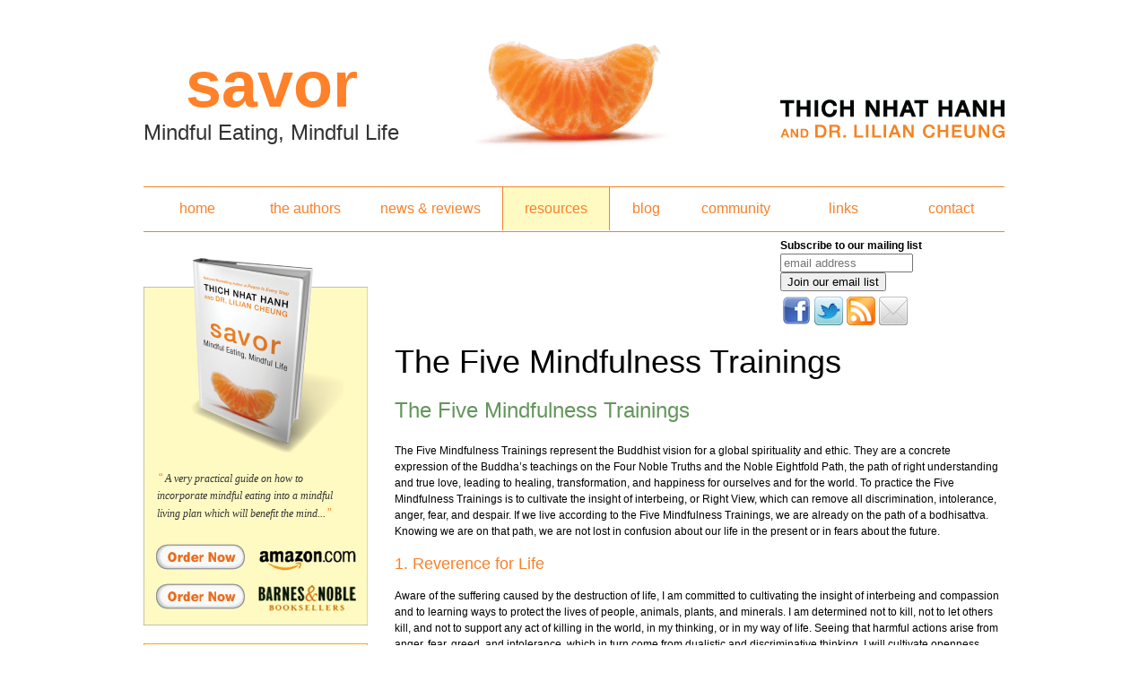

--- FILE ---
content_type: text/html; charset=utf-8
request_url: https://savorthebook.com/resource/the-five-mindfulness-trainings
body_size: 7712
content:
<!DOCTYPE html PUBLIC "-//W3C//DTD XHTML+RDFa 1.0//EN"
  "http://www.w3.org/MarkUp/DTD/xhtml-rdfa-1.dtd">
<html xmlns="http://www.w3.org/1999/xhtml" xml:lang="en" version="XHTML+RDFa 1.0" dir="ltr"
  xmlns:og="http://ogp.me/ns#"
  xmlns:fb="http://www.facebook.com/2008/fbml"
  xmlns:content="http://purl.org/rss/1.0/modules/content/"
  xmlns:dc="http://purl.org/dc/terms/"
  xmlns:foaf="http://xmlns.com/foaf/0.1/"
  xmlns:rdfs="http://www.w3.org/2000/01/rdf-schema#"
  xmlns:sioc="http://rdfs.org/sioc/ns#"
  xmlns:sioct="http://rdfs.org/sioc/types#"
  xmlns:skos="http://www.w3.org/2004/02/skos/core#"
  xmlns:xsd="http://www.w3.org/2001/XMLSchema#">
<head profile="http://www.w3.org/1999/xhtml/vocab">
  <meta http-equiv="Content-Type" content="text/html; charset=utf-8" />
<meta property="og:title" content="savorthebook.com" />
<meta property="og:site_name" content="savorthebook.com" />
<meta property="fb:app_id" content="" />
<link rel="shortcut icon" href="https://savorthebook.com/sites/default/files/favicon.ico" type="image/vnd.microsoft.icon" />
<meta name="generator" content="Drupal 7 (https://www.drupal.org)" />
<link rel="canonical" href="https://savorthebook.com/resource/the-five-mindfulness-trainings" />
<link rel="shortlink" href="https://savorthebook.com/resource/the-five-mindfulness-trainings" />
  <title>| savorthebook.com</title>
  <style type="text/css" media="all">
@import url("https://savorthebook.com/modules/system/system.base.css?s3pc7z");
@import url("https://savorthebook.com/modules/system/system.menus.css?s3pc7z");
@import url("https://savorthebook.com/modules/system/system.messages.css?s3pc7z");
@import url("https://savorthebook.com/modules/system/system.theme.css?s3pc7z");
</style>
<style type="text/css" media="all">
@import url("https://savorthebook.com/modules/comment/comment.css?s3pc7z");
@import url("https://savorthebook.com/sites/all/modules/date/date_repeat_field/date_repeat_field.css?s3pc7z");
@import url("https://savorthebook.com/modules/field/theme/field.css?s3pc7z");
@import url("https://savorthebook.com/modules/node/node.css?s3pc7z");
@import url("https://savorthebook.com/modules/search/search.css?s3pc7z");
@import url("https://savorthebook.com/modules/user/user.css?s3pc7z");
@import url("https://savorthebook.com/sites/all/modules/views_slideshow_xtra/views_slideshow_xtra_example/css/views_slideshow_xtra_example.css?s3pc7z");
@import url("https://savorthebook.com/sites/all/modules/views_slideshow_xtra/views_slideshow_xtra_overlay/css/views_slideshow_xtra_overlay.css?s3pc7z");
@import url("https://savorthebook.com/sites/all/modules/views/css/views.css?s3pc7z");
@import url("https://savorthebook.com/sites/all/modules/ckeditor/css/ckeditor.css?s3pc7z");
</style>
<style type="text/css" media="all">
@import url("https://savorthebook.com/sites/all/modules/ctools/css/ctools.css?s3pc7z");
@import url("https://savorthebook.com/sites/all/modules/tagclouds/tagclouds.css?s3pc7z");
@import url("https://savorthebook.com/sites/all/modules/nice_menus/css/nice_menus.css?s3pc7z");
@import url("https://savorthebook.com/sites/all/modules/nice_menus/css/nice_menus_default.css?s3pc7z");
</style>
<style type="text/css" media="all">
@import url("https://savorthebook.com/sites/all/themes/SAVOR/css/base.css?s3pc7z");
@import url("https://savorthebook.com/sites/all/themes/SAVOR/css/site.css?s3pc7z");
@import url("https://savorthebook.com/sites/all/themes/SAVOR/css/blocks.css?s3pc7z");
</style>
<style type="text/css" media="print">
@import url("https://savorthebook.com/sites/all/themes/SAVOR/css/print.css?s3pc7z");
</style>
  <script type="text/javascript" src="https://savorthebook.com/sites/default/files/js/js_Pt6OpwTd6jcHLRIjrE-eSPLWMxWDkcyYrPTIrXDSON0.js"></script>
<script type="text/javascript" src="https://savorthebook.com/sites/default/files/js/js_45JniWrXrY8q8AEVIV6GFupI5scizolw-FrujytMgiY.js"></script>
<script type="text/javascript" src="https://savorthebook.com/sites/default/files/js/js_CN0DwmT1SlZPhCvqNJd4gtigcigJacdwoir6PfA2j0M.js"></script>
<script type="text/javascript" src="https://savorthebook.com/sites/default/files/js/js_5Wl9SraTGSpVoyfQtSVIH_g5sfttjXpDanLTpiapL8g.js"></script>
<script type="text/javascript" src="https://www.googletagmanager.com/gtag/js?id=UA-12781181-1"></script>
<script type="text/javascript">
<!--//--><![CDATA[//><!--
window.dataLayer = window.dataLayer || [];function gtag(){dataLayer.push(arguments)};gtag("js", new Date());gtag("set", "developer_id.dMDhkMT", true);gtag("config", "UA-12781181-1", {"groups":"default","anonymize_ip":true});
//--><!]]>
</script>
<script type="text/javascript" src="https://savorthebook.com/sites/default/files/js/js_jYLck1nRBgXgqBPtTsg7eCmfhPol6ZVkaIk8SmRnIR4.js"></script>
<script type="text/javascript">
<!--//--><![CDATA[//><!--
jQuery.extend(Drupal.settings, {"basePath":"\/","pathPrefix":"","setHasJsCookie":0,"ajaxPageState":{"theme":"SAVOR","theme_token":"0bz0C4Rf5nKr4geBKEfq3aHubd3qb45du73IkwUxB_4","js":{"sites\/all\/modules\/addthis\/addthis.js":1,"sites\/all\/modules\/jquery_update\/replace\/jquery\/1.12\/jquery.min.js":1,"misc\/jquery-extend-3.4.0.js":1,"misc\/jquery-html-prefilter-3.5.0-backport.js":1,"misc\/jquery.once.js":1,"misc\/drupal.js":1,"sites\/all\/modules\/jquery_update\/js\/jquery_browser.js":1,"sites\/all\/modules\/nice_menus\/js\/jquery.bgiframe.js":1,"sites\/all\/modules\/nice_menus\/js\/jquery.hoverIntent.js":1,"sites\/all\/modules\/nice_menus\/js\/superfish.js":1,"sites\/all\/modules\/nice_menus\/js\/nice_menus.js":1,"sites\/all\/modules\/entityreference\/js\/entityreference.js":1,"sites\/all\/modules\/views_slideshow_xtra\/views_slideshow_xtra_overlay\/js\/views_slideshow_xtra_overlay.js":1,"misc\/tableheader.js":1,"sites\/all\/modules\/google_analytics\/googleanalytics.js":1,"https:\/\/www.googletagmanager.com\/gtag\/js?id=UA-12781181-1":1,"0":1,"sites\/all\/themes\/SAVOR\/js\/p.js":1,"sites\/all\/themes\/SAVOR\/js\/site.js":1,"sites\/all\/themes\/SAVOR\/..\/..\/..\/all\/modules\/jquery_update\/replace\/ui\/external\/jquery_cookie.js":1},"css":{"modules\/system\/system.base.css":1,"modules\/system\/system.menus.css":1,"modules\/system\/system.messages.css":1,"modules\/system\/system.theme.css":1,"modules\/comment\/comment.css":1,"sites\/all\/modules\/date\/date_repeat_field\/date_repeat_field.css":1,"modules\/field\/theme\/field.css":1,"modules\/node\/node.css":1,"modules\/search\/search.css":1,"modules\/user\/user.css":1,"sites\/all\/modules\/views_slideshow_xtra\/views_slideshow_xtra_example\/css\/views_slideshow_xtra_example.css":1,"sites\/all\/modules\/views_slideshow_xtra\/views_slideshow_xtra_overlay\/css\/views_slideshow_xtra_overlay.css":1,"sites\/all\/modules\/views\/css\/views.css":1,"sites\/all\/modules\/ckeditor\/css\/ckeditor.css":1,"sites\/all\/modules\/ctools\/css\/ctools.css":1,"sites\/all\/modules\/tagclouds\/tagclouds.css":1,"sites\/all\/modules\/nice_menus\/css\/nice_menus.css":1,"sites\/all\/modules\/nice_menus\/css\/nice_menus_default.css":1,"sites\/all\/themes\/SAVOR\/css\/base.css":1,"sites\/all\/themes\/SAVOR\/css\/site.css":1,"sites\/all\/themes\/SAVOR\/css\/blocks.css":1,"sites\/all\/themes\/SAVOR\/css\/print.css":1}},"jcarousel":{"ajaxPath":"\/jcarousel\/ajax\/views"},"nice_menus_options":{"delay":"800","speed":"slow"},"googleanalytics":{"account":["UA-12781181-1"],"trackOutbound":1,"trackMailto":1,"trackDownload":1,"trackDownloadExtensions":"7z|aac|arc|arj|asf|asx|avi|bin|csv|doc(x|m)?|dot(x|m)?|exe|flv|gif|gz|gzip|hqx|jar|jpe?g|js|mp(2|3|4|e?g)|mov(ie)?|msi|msp|pdf|phps|png|ppt(x|m)?|pot(x|m)?|pps(x|m)?|ppam|sld(x|m)?|thmx|qtm?|ra(m|r)?|sea|sit|tar|tgz|torrent|txt|wav|wma|wmv|wpd|xls(x|m|b)?|xlt(x|m)|xlam|xml|z|zip"}});
//--><!]]>
</script>
</head>

<body class="html not-front not-logged-in no-sidebars page-resource page-resource-the-five-mindfulness-trainings">
  <div id="skip-link">
    <a href="#main-content" class="element-invisible element-focusable">Skip to main content</a>
  </div>
    <div id="wrapper" class=" page page-resource-the-five-mindfulness-trainings section-resource browser-safari page page-resource-the-five-mindfulness-trainings section-resource browser-safari">

<div class="container" id="header">
<!-- HEADER REGION -->
  </div>

<!-- end search -->

<div class="container" id="section-1">
<div class="unit" id="logo">
<!-- SITE NAME -->
				<div id="savor-logo">
					<p class="savor-logo">savor</p>
					<h2>Mindful Eating, Mindful Life</h2>
				</div>
      <h1 id="site-name">
      <a href="/" title="Home" rel="home"><span>savorthebook.com</span></a>
    </h1>
  </div>
<!-- end logo -->
</div>
<!-- end section-1 -->

<div class="container" id="section-2">
<div class="unit" id="main-navigation">
  <div class="region region-main-navigation">
    <div id="block-nice-menus-1" class="block block-nice-menus">

    
  <div class="content">
    <ul class="nice-menu nice-menu-down nice-menu-menu-main-menu" id="nice-menu-1"><li class="menu-840 menu-path-node-10 first odd "><a href="/savor-the-book" title="Mindful Eating">home</a></li>
<li class="menu-841 menu-path-node-11  even "><a href="/the-authors" title="The Authors">the authors</a></li>
<li class="menu-3159 menu-path-news-and-reviews  odd "><a href="/news-and-reviews">news &amp; reviews</a></li>
<li class="menu-3157 menu-path-resources  even "><a href="/resources">resources</a></li>
<li class="menu-843 menu-path-blog  odd "><a href="/blog" title="">blog</a></li>
<li class="menu-867 menu-path-node-13  even "><a href="/community" title="Community">community</a></li>
<li class="menu-3158 menu-path-links  odd "><a href="/links">links</a></li>
<li class="menu-885 menu-path-node-19  even last"><a href="/contact" title="Contact">contact</a></li>
</ul>
  </div>
</div>  </div>
</div>
<!-- end main-navigation -->
</div>
<!-- end section-2 -->


<div class="container" id="section-content">

    <div class="unit" id="group-left-contentMain">

      <!-- LEFT SIDEBAR REGION -->
    <div class="unit" id="left-sidebar">

   <div id="leftWrap" class="unit">
     <div class="region region-left">
    <div id="block-views-reviews-block-1" class="block block-views">

    
  <div class="content">
    <div class="view view-reviews view-id-reviews view-display-id-block_1 sidebar-reviews-block view-dom-id-3bff8ee2c929d5f1a934cbab7bf2be8b">
        
  
  
      <div class="view-content">
        <div class="views-row views-row-1 views-row-odd views-row-first views-row-last">
      
  <div class="views-field views-field-body">        <div class="field-content"><span id='leftquote'>&#8220;</span><a href="/reviews"><p>A very practical guide on how to incorporate mindful eating into a mindful living plan which will benefit the mind...</a><span id='rightquote'>&#8221;</span></div>  </div>  
  <div class="views-field views-field-field-reviewer">        <div class="field-content reviewer"></div>  </div>  </div>
    </div>
  
  
  
  
  
  
</div>  </div>
</div><div id="block-block-5" class="block block-block">

    
  <div class="content">
       <div class="unit">
    <a href="http://www.amazon.com/gp/product/0061697699?ie=UTF8&tag=savtheboo08-20&linkCode=xm2&camp=1789&creativeASIN=0061697699"
    id="amazon_link" target="_blank" title="Order Savor from Amazon">Order Savor</a>
        <a href="http://search.barnesandnoble.com/Savor/Thich-Nhat-Hanh/e/9780061697692/?itm=2&USRI=savor"
    id="bn_link" target="_blank" title="Order Savor from BARNES&NOBLE">Order Savor</a>

   </div>  </div>
</div>  </div>
   </div>


   <div id="leftTwoWrap" class="unit">
     <div class="region region-left-two">
    <div id="block-block-2" class="block block-block">

    
  <div class="content">
    <h3 class="title block-title">Read More About</h3>
<p><a href="/tags/mindful-eating">Mindful Eating</a><br />
<a href="/tags/mindful-living">Mindful Living</a><br />
<a href="/tags/weight-loss">Weight Loss</a><br />
<a href="/tags/exercise">Exercise</a><br />
<a href="/tags/meditation">Meditation</a></p>
  </div>
</div><div id="block-fb-social-facepile-sidebar-250p" class="block block-fb-social">

    
  <div class="content">
    <div class="fb-social-facepile-plugin">
  <fb:facepile  href="https://www.facebook.com/SAVORthebook?fref=ts" size="small" width="250" numrows="1" colorscheme="light"></fb:facepile>
</div>

  </div>
</div>  </div>
   </div>

    </div>
    <!-- end left-sidebar -->

        <!-- STATUS MESSAGES -->
        <div class="unit"></div>
    <div class="unit" id="contentMain">

				<!-- SEARCH -->
					
        <!-- HELP TEXT -->
        <div class="unit"></div>
        <!-- MENU TABS -->
         

        <!-- BREADCRUMB -->
        <div class="unit"></div>

        <!-- MAIN CONTENT -->
							<!-- ASIDE -->
				<div id="aside" class="unit">
					  <div class="region region-aside">
    <div id="block-block-3" class="block block-block">

    
  <div class="content">
    <!-- Begin MailChimp Signup Form --><div id="mc_embed_signup">
<form action="http://savorthebook.us2.list-manage.com/subscribe/post?u=95e8cc466349fa508aebf17fb&amp;id=20ceec832e" method="post" id="mc-embedded-subscribe-form" name="mc-embedded-subscribe-form" class="validate" target="_blank" novalidate="">
	<label for="mce-EMAIL">Subscribe to our mailing list</label><input type="email" value="" name="EMAIL" class="email" id="mce-EMAIL" placeholder="email address" required="" /><div class="clear"><input type="submit" value="Join our email list" name="subscribe" id="mc-embedded-subscribe" class="button" /></div>
</form>
</div>
<!--End mc_embed_signup-->
<div class="addthis_toolbox addthis_default_style addthis_32x32_style"><a class="addthis_clone" href="https://www.facebook.com/SAVORthebook"><img src="/sites/all/themes/SAVOR/images/facebook32.png" /></a><a class="addthis_clone" href="https://twitter.com/savor_the_book"><img src="/sites/all/themes/SAVOR/images/twitter32.jpg" /></a><a class="addthis_clone" href="http://savorthebook.com/blog/feed"><img src="/sites/all/themes/SAVOR/images/rss32.png" /></a><a class="addthis_clone" href="mailto:info@savorthebook.com"><img src="/sites/all/themes/SAVOR/images/email32.png" /></a></div>  </div>
</div>  </div>
				</div>
						<!-- PAGE TITLE -->
			  			  			  
			<!-- CONTENT TOP REGION -->
				<div class="unit" id="contentTopWrap">
								</div>

			<!-- CONTENT -->
				  <div class="region region-content">
    <div id="block-system-main" class="block block-system">

    
  <div class="content">
    <div class="view view-resources-custom view-id-resources_custom view-display-id-page_1 view-dom-id-12b8112fb693f50961a96c1e13f50921">
            <div class="view-header">
      <h1>The Five Mindfulness Trainings</h1>
    </div>
  
  
  
      <div class="view-content">
        <div class="views-row views-row-1 views-row-odd views-row-first views-row-last">
    <div id="node-135" class="node node-resources node node-type-resources clearfix" about="/resource/The%20Five%20Mindfulness%20Trainings" typeof="sioc:Item foaf:Document">

        <h2>
      <a href="/resource/The%20Five%20Mindfulness%20Trainings">The Five Mindfulness Trainings</a>
    </h2>
    <span property="dc:title" content="The Five Mindfulness Trainings" class="rdf-meta element-hidden"></span><span property="sioc:num_replies" content="0" datatype="xsd:integer" class="rdf-meta element-hidden"></span>
  
  <div class="content clearfix">
    <div class="field field-name-body field-type-text-with-summary field-label-hidden"><div class="field-items"><div class="field-item even" property="content:encoded"><p>The Five Mindfulness Trainings represent the Buddhist vision for a global spirituality and ethic. They are a concrete expression of the Buddha’s teachings on the Four Noble Truths and the Noble Eightfold Path, the path of right understanding and true love, leading to healing, transformation, and happiness for ourselves and for the world. To practice the Five Mindfulness Trainings is to cultivate the insight of interbeing, or Right View, which can remove all discrimination, intolerance, anger, fear, and despair. If we live according to the Five Mindfulness Trainings, we are already on the path of a bodhisattva. Knowing we are on that path, we are not lost in confusion about our life in the present or in fears about the future.</p>
<h3>1. Reverence for Life</h3>
<p>Aware of the suffering caused by the destruction of life, I am committed to cultivating the insight of interbeing and compassion and to learning ways to protect the lives of people, animals, plants, and minerals. I am determined not to kill, not to let others kill, and not to support any act of killing in the world, in my thinking, or in my way of life. Seeing that harmful actions arise from anger, fear, greed, and intolerance, which in turn come from dualistic and discriminative thinking, I will cultivate openness, nondiscrimination, and nonattachment to views in order to transform violence, fanaticism, and dogmatism in myself and in the world.</p>
<h3>2. True Happiness</h3>
<p>Aware of the suffering caused by exploitation, social injustice, stealing, and oppression, I am committed to practicing generosity in my thinking, speaking, and acting. I am determined not to steal and not to possess anything that should belong to others; and I will share my time, energy, and material resources with those who are in need. I will practice looking deeply to see that the happiness and suffering of others are not separate from my own happiness and suffering; that true happiness is not possible without understanding and compassion; and that running after wealth, fame, power, and sensual pleasures can bring much suffering and despair. I am aware that happiness depends on my mental attitude and not on external conditions, and that I can live happily in the present moment simply by remembering that I already have more than enough conditions to be happy. I am committed to practicing right livelihood so that I can help reduce the suffering of living beings on earth and reverse the process of global warming.</p>
<h3>3. True Love</h3>
<p>Aware of the suffering caused by sexual misconduct, I am committed to cultivating responsibility and learning ways to protect the safety and integrity of individuals, couples, families, and society. Knowing that sexual desire is not love, and that sexual activity motivated by craving always harms myself as well as others, I am determined not to engage in sexual relations without true love and a deep, long-term commitment made known to my family and friends. I will do everything in my power to protect children from sexual abuse and to prevent couples and families from being broken by sexual misconduct. Seeing that body and mind are one, I am committed to learning appropriate ways to take care of my sexual energy and to cultivating loving-kindness, compassion, joy, and inclusiveness—which are the four basic elements of true love—for my greater happiness and the greater happiness of others. Practicing true love, we know that we will continue beautifully into the future.</p>
<h3>4. Loving Speech and Deep Listening</h3>
<p>Aware of the suffering caused by unmindful speech and the inability to listen to others, I am committed to cultivating loving speech and compassionate listening in order to relieve suffering and to promote reconciliation and peace in myself and among other people, ethnic and religious groups, and nations. Knowing that words can create happiness or suffering, I am committed to speaking truthfully, using words that inspire confidence, joy, and hope. When anger is becoming manifest in me, I am determined not to speak. I will practice mindful breathing and walking in order to recognize and to look deeply into my anger. I know that the roots of anger can be found in my wrong perceptions and lack of understanding of the suffering in myself and in the other person. I will speak and listen in a way that can help myself and the other person transform suffering and see the way out of difficult situations. I am determined not to spread news that I do not know to be certain and not to utter words that can cause division or discord. I will practice right diligence to nourish my capacity for understanding, love, joy, and inclusiveness, and gradually transform the anger, violence, and fear that lie deep in my consciousness.</p>
<h3>5. Nourishment and Healing</h3>
<p>Aware of the suffering caused by unmindful consumption, I am committed to cultivating good health, both physical and mental, for myself, my family, and my society by practicing mindful eating, drinking, and consuming. I will practice looking deeply into how I consume the four kinds of nutriments—namely, edible foods, sense impressions, volition, and consciousness. I am determined not to gamble or to use alcohol, drugs, or any other products that contain toxins, such as certain Web sites, electronic games, TV programs, films, magazines, books, and conversations. I will practice coming back to the present moment to be in touch with the refreshing, healing, and nourishing elements in me and around me, not letting regrets and sorrow drag me back into the past or letting anxieties, fears, or cravings pull me out of the present moment. I am determined not to try to cover up loneliness, anxiety, or other suffering by losing myself in consumption. I will contemplate interbeing and consume in a way that preserves peace, joy, and well-being in my body and consciousness, and in the collective body and consciousness of my family, my society, and the earth.</p>
<p>For a full commentary on the Five Mindfulness Trainings, see <em>For a Future to Be Possible</em>, by Thich Nhat Hanh.<br />
Source: Plum Village Web site, <a href="http://www.plumvillage.org/mindfulness-trainings/3-the-five-mindfulness-trainings.html" rel="nofollow">http://www.plumvillage.org/mindfulness-trainings/3-the-five-mindfulness-...</a>.</p>
</div></div></div><div class="field field-name-upload field-type-file field-label-hidden"><div class="field-items"><div class="field-item even"><table class="sticky-enabled">
 <thead><tr><th>Attachment</th><th>Size</th> </tr></thead>
<tbody>
 <tr class="odd"><td><span class="file"><img class="file-icon" alt="PDF icon" title="application/pdf" src="/modules/file/icons/application-pdf.png" /> <a href="https://savorthebook.com/sites/default/files/The%20Five%20Mindfulness%20Trainings.pdf" type="application/pdf; length=122964" title="The Five Mindfulness Trainings.pdf">The Five Mindfulness Trainings.pdf</a></span></td><td>120.08 KB</td> </tr>
</tbody>
</table>
</div></div></div>  </div>

  
  
</div>
  </div>
    </div>
  
  
  
  
  
  
</div>  </div>
</div>  </div>


         <!-- CONTENT BOTTOM REGION -->
         <div class="unit" id="contentBottomWrap">
        
        </div>

        <!-- FEED ICONS -->
        <div class="unit" id="feediconWrap">
        <p></p>
      </div>


    </div>
    <!-- end contentMain -->

    </div>

</div>
<!-- end section-content -->


<div class="container" id="section-3">
<div class="unit" id="copyright">
<p>SAVOR: Mindful Eating, Mindful Life. Copyright &#169; 2026 by Thich Nhat Hanh and Lilian Cheung. All Rights Reserved.&nbsp;&nbsp;<span class="termsofuse"><a href="/terms-of-use">Please review our terms of use</a></span><br />Website design <a target="_blank" title="Website design Mary Pomerantz Advertising" href="http://www.marypomerantzadvertising.com/">
    Mary Pomerantz Advertising
    </a>
   </p>
</div>
<!-- end copyright -->
</div>
<!-- end section-3 -->

<div class="container" id="footer">
<!-- FOOTER -->
  </div>
</div>
    </div>
    <div class="region region-page-bottom">
    <div id="fb-root"></div><script type="text/javascript">
     window.fbAsyncInit = function() {
       FB.init({
         appId: "",
         status: true,
         cookie: true,
         xfbml: true,
         oauth : true,
         channelUrl: "https:\/\/savorthebook.com\/fb_social\/channel"
         });

         FB.Event.subscribe("edge.create", function(href, widget) {
_gaq.push(["_trackEvent", "Facebook like", "Drupal", href]);
});
     };
     (function() {
       var e = document.createElement('script');
       e.async = true;
       e.src = document.location.protocol + '//connect.facebook.net/en_US/all.js';
       document.getElementById('fb-root').appendChild(e);
     }());
  </script>  </div>
<script type="text/javascript" src="https://savorthebook.com/sites/default/files/js/js_MLVgtzZ1ORq9krYqkeOsRay6ou_T-0QZytivuM9tTT8.js"></script>
</body>
</html>

--- FILE ---
content_type: text/css
request_url: https://savorthebook.com/sites/all/themes/SAVOR/css/site.css?s3pc7z
body_size: 20695
content:
/* 
Browsers classess
.browserIE
.browserIE6
.browserIE7
.browserIE8
.browserChrome
.browserChrome1
.browserSafari
.browserSafari1
.browserSafari2
.browserSafari3
.browserMozilla
.browserFirefox
.browserFirefox1
.browserFirefox2
.browserFirefox3
.browserOpera
*/
/**************************
 *   LAYOUTS GLOBAL       *
 **************************/
.src-img { position:absolute; left:-10000px }
body { color:dedede; background-color:#ffffff; margin-top:1.5em }
#wrapper { position:relative; width:960px; margin:0 auto; min-height:100%; height: auto !important; height:100%; border:none; background:#fff; }
div.container { margin:0 auto; width:960px }
#skip-nav { display:none; }
#skip-nav a, #skip-nav a:hover, #skip-nav a:visited { position: absolute; left: 0; top: -500px; width: 1px; height: 1px; overflow: hidden; }
#skip-nav a:active, #skip-nav a:focus { position: static; width: auto; height: auto; }
#left-sidebar { width:250px; float:left; margin-right:0px; }
body.page-meditations #contentMain { width:960px; float:left; margin-top:12px; margin-right:0px; margin-left:0px }
body.sidebar-left #grou-left-contentMain { width:680px; float:right; margin-right:0px; margin-left:30px }
body.sidebar-left #left-sidebar { width:250px; float:left; margin-right:0px; }
body.node-type-meditation-slideshow #contentMain {width:100%;margin:0;}
body.node-type-meditation-slideshow #group-left-contentMain {width:100%;}
* html #left-sidebar { }
, * html #contentMain { overflow-x: hidden;}
iframe#lightboxFrame { }
#modalContainer { padding:0px }
#frameContainer { overflow:hidden }
#imageDataContainer { }
#imageData { }
/**************************
 *   LAYOUTS GLOBAL       *
 **************************/
.savor-yellow { color:#FFFAC2 }
.savor-orange { color:#F78129 }
.savor-green { color:#63965B }
#left-sidebar ul, #left-sidebar ol, #left-sidebar ul li, #left-sidebar ol li, #aside ul, #aside ol, #aside ul li, #aside ol li { list-style-type:none }
h1, h2, h3, h4, h5, h6 { color:#888 }
h1 { color:#000 }
h2 { color:#333 }
h3 { color:#F78129 }
h4 { color:#666 }
h5 { #999
}
h6 { }
h1, h1.title { color:#000 }
h3 { color:#F78129 }
a { color:#F78129; text-decoration:none; }
a:focus, a:hover { color:#000; }
a img { border:none; outline:none }
/* Quotes */
span#leftquote, span#rightquote { font-size:1.2em; color:#F78129; margin:2px }
/* Generated More Link */
.view-footer p.moreLink { text-align:right; font-family:Georgia, "Times New Roman", Times, serif; font-style:italic; margin-bottom:0 }
/* Attachments Links in posts */
ul.links.inline li.upload_attachments { display:none }
.termsandsubmit { margin:1em 0 }
span.submitHolder { }
span.userHolder { font-weight:bold; font-style:italic }
/* Search Results */
.content dl.search-results p.search-snippet strong { color:#63965B }
.search-info { display:none }
/****************************************
		 *   BLOCKS GLOBAL    *
****************************************/
 h3.block-title { }
/*****************************************
			 *  HEADER - Block     *
*****************************************/
#header { }
#savor-logo h2 {margin:0px;}
/*****************************************
 		*       SECTION-1       *
*****************************************/
#section-1 { height:190px; }
#logo { width:960px; margin:0; padding:0; position:relative;}
#site-name { position:relative; width:960px; height:160px; padding:0; margin:0; overflow:hidden; background:url(../images/savor-the-book.png) no-repeat 0 0; text-indent:-10000px; }
#site-name a { display:block; width:100%; height:100%; border:0; }
#site-name a span { }
#savor-logo {display:block; float:left; position:absolute; left:0; top:40px;}
#savor-logo h2 {margin-top:0;}
.savor-logo {line-height:1em; margin-bottom:0; color:#FF8129; font-weight:bold;font-size:72px; text-align:center;}
/*****************************************
 		* SECTION -2  NAVIGATION *
*****************************************/
#section-2 { height:49px; margin-bottom:.2em; }
#main-navigation { width:960px; }
#block-nice-menus-1, #block-nice-menus-1 .content { margin:0; padding:0; z-index:1;}
#block-nice-menus-1 ul#nice-menu-1 { width:100%; height:49px; font-size:1.3em; border-top:1px solid #F78129; border-bottom:1px solid #F78129 }
#block-nice-menus-1 ul.nice-menu li { height:48px; line-height:48px; margin-bottom:-1px; background-color:#fff; background-image:none; border:none; float:left; margin:0; padding-left:0; }
#block-nice-menus-1 #nice-menu-1 li a { background-color:none; text-decoration:none; color:#F78129; cursor:pointer; text-align:center; padding:0; }
#block-nice-menus-1 #menu-path-news-and-reviews a { }
#block-nice-menus-1 #nice-menu-1 li a:hover { background:#FFFAC2; color:#F78129 }
#block-nice-menus-1 #nice-menu-1 li a.active { border:1px solid #F78129; background:#FFFAC2; border-top:none; border-bottom:none }
/*Home*/
			.menu-840 { width:120px; }
/*The Authors*/
			.menu-841 { width:120px; }
/*news7reviews*/
			.menu-3159 { width:160px; }
/*resurces*/
			.menu-3157 { width:120px; }
/*blog*/
			.menu-843 { width:80px; }
/*community*/
			.menu-867 { width:120px; }
/*Links*/
			.menu-3158 { width:120px; }
/*contact*/
			.menu-885 { width:120px; }

#block-nice-menus-2, #block-nice-menus-2 .content {z-index:2;}
#block-nice-menus-3, #block-nice-menus-3 .content {z-index:2;}
/*****************************************
 		* SECTION - CONTENT *
*****************************************/
#section-content { height:100%; margin-bottom:1.5em }
#group-left-contentMain { }
/*+LEFT+*/
#left-sidebar { width:250px }
#leftWrap { width:250px; background:url(../images/sidebar-bg.jpg) repeat-y }
/* Amazon Link */
	a#amazon_link { margin:0; overflow:hidden; padding:0; text-indent:-99999px; display:block; width:250px; height:44px; margin-bottom:0px; background:url(../images/amazon-link.jpg) 0 0px no-repeat; }
/* Barnes&Nobles Link */	
	a#bn_link { margin:0; overflow:hidden; padding:0; text-indent:-99999px; display:block; width:250px; height:55px; margin-bottom:0px; background:url(../images/bn-link.jpg) 0 0px no-repeat; }
/* Social */
	#socialLinks { margin-top:20px }
#socialLinks p { margin:0; padding:0 }
#socialLinks a { margin:0; overflow:hidden; padding:0; text-indent:-99999px; display:block; width:250px; margin-bottom:0px }


a#ning { background:url(../images/social.jpg) 0 0px no-repeat; height:44px; }
a#ning:hover { background:url(../images/social.jpg) 0 -174px no-repeat; }
a#facebook { background:url(../images/social.jpg) 0 -43px no-repeat; height:44px; }
a#facebook:hover { background:url(../images/social.jpg) 0 -217px no-repeat; }
a#twitter { background:url(../images/social.jpg) 0 -87px no-repeat; height:44px; }
a#twitter:hover { background:url(../images/social.jpg) 0 -261px no-repeat; }
a#blog { background:url(../images/social.jpg) 0 -131px no-repeat; height:48px }
a#blog:hover { background:url(../images/social.jpg) 0px -305px no-repeat; }
#leftTwoWrap { width:250px; padding:0 }
/*#leftTwoWrap .block .content { margin:14px }
*/
/*+MAIN+*/
#contentMain { width:680px; margin-left:30px; padding:0 }
#contentMain h1 { }
#contentMain div.tabs { margin-top:1.5em;clear:right; }
#contentTopWrap { }
/*Quoted Text*/
    .quote-block-text,  h2#homeTitleQuote { color:#63965B }
#group-contentWrap-aside { position:relative; width:680px; padding:0; clear:right; }
body.not-front #contentWrap { width:680px; padding:0; margin:0 }
#contentWrap {/*width:680px;*/ padding:0; margin:0 }
#aside { width:250px; zoom:1; float:right; padding:0; margin:0.5em 0 1.5em 1.5em;/*background-color:#FFFAC2;border:1px solid #F78129*/ display:inline }
#aside .block {z-index:999;}
/*.admin #aside{display:none}*/
	
#block-views-savor-blog-posts-block-1, #block-block-2 { padding:15px;}
#aside .block h3 { font-weight:bold }
#feediconWrap { margin:1em 0 }
#feediconWrap p { text-align:right }
.region-content .clearfix {clear:none;}
/*****************************************
 		*       COMMENTS         *
*****************************************/
.node-type-blog a.permalink {display:none;}
/*****************************************
 		*        FRONTPAGE        *
*****************************************/
#aside { }
/*****************************************
* SECTION -3  Footer copyright   *
******************************************/ 
#copyright { margin-left:280px; }
#copyright p { color:#666; font-size:.8em; margin-bottom:1.875em; line-height:1.875em; }
#copyright p a { }
#copyright p a:hover { }
p span.termsofuse { float:right }
/*****************************************
* FOOTER BLOCK/Messages  *
******************************************/
#footer { }
/*****************************************
 		*        PAGE COMMUNITY        *
*****************************************/
.page-community #aside { display:none }
.page-community #block-system-main h2 { color:#63965B }
.page-community #communityLink { font-size:2em; margin-bottom:0.75em; color:#63965B; padding:12px; border:1px solid #63965B; }
.page-community #communityLink:hover { color:#fff; background-color:#63965B; border:1px solid #fff }
#block-aggregator-feed-1 h3.title { display:none }
/*****************************************
 		*        PAGE RESOURCES        *
*****************************************/

.page-resources .view-id-Test { }
.page-resources .views-field-name { margin:.75em 0 }
.page-resources .views-field-name .field-content a { font-size:1.5em; line-height:1; margin-bottom:1em; color:#63965B; }
.page-resources .views-field-name .field-content a:hover { color:#666; }
.page-resources .views-field-description .field-content { }
.node-type-resources h2 a { color:#63965B }
.node-type-resources .termsHolder { display: none; }
.node-type-resources li.menu-path-resources a, .section-resource li.menu-path-resources a { background:#FFFAC2; border-color:#F78129; border-style:none solid; border-width:medium 1px; }
/*****************************************
 		*        PAGE NEWS&REVIEWS        *
*****************************************/

.page-news-and-reviews .views-row { margin:1.5em 0; padding:12px 0; border-bottom:1px solid #F78129; overflow:hidden }
.page-news-and-reviews .views-row-last { border-bottom:none }
.page-news-and-reviews .views-row .views-field-body .field-content p { font-family:Georgia, "Times New Roman", Times, serif; font-style:italic; color:#333; font-size:14px; display:inline }
.page-news-and-reviews .views-field-field-reviewer, .page-news-and-reviews .view-id-reviews .views-field-field-review-title { float:right; font-family:Georgia, "Times New Roman", Times, serif; font-style:italic; color:#333; clear:both }
.page-news-and-reviews .views-field-field-reviewer { color:#F78129 }
.page-news-and-reviews .views-field-field-organization { float:right; clear:both }
.page-news-and-reviews .attachment-after .views-field-title .field-content a { font-size:2em; margin-bottom:0.75em; color:#63965B }
a.Morelink { font-size:16px; background:#F78129; border:3px solid #FFF; color:#FFF; padding:6px }
a.Morelink:hover { font-size:16px; border:3px solid #F78129; background:#FFF; color:#F78129 }
.node-type-news li.menu-path-news-and-reviews a, .section-news li.menu-path-news-and-reviews a, .section-reviews li.menu-path-news-and-reviews a { background:#FFFAC2; border-color:#F78129; border-style:none solid; border-width:medium 1px; }
/*****************************************
 		*        PAGE REVIEWS        *
*****************************************/
.node-type-reviews h1 { color:#63965B }
.page-reviews .view-id-reviews .views-row { margin:1.5em 0; padding:12px 0; border-bottom:1px solid #F78129; overflow:hidden }
.page-reviews .view-id-reviews .views-row .views-field-body .field-content p { font-family:Georgia, "Times New Roman", Times, serif; font-style:italic; color:#333; font-size:14px; display:inline }
.page-reviews .view-id-reviews .views-field-field-reviewer, .page-reviews .view-id-reviews .views-field-field-review-title { float:right; font-family:Georgia, "Times New Roman", Times, serif; font-style:italic; color:#333; clear:both }
.page-reviews .view-id-reviews .views-field-field-reviewer { color:#F78129 }
.page-reviews .view-id-reviews .views-field-field-organization { float:right; clear:both }
/*****************************************
 		*        PAGE NEWS        *
*****************************************/
.page-news .views-field-title .field-content a, .node-type-news h1 { color:#63965B }
.page-news .views-field-title .field-content a { font-size:2em; margin-bottom:0.75em; }
.node-news .field-name-field-news-author, .views-field-field-news-author { font-weight:bold }
.node-news .field-name-field-news-date, .views-field-field-news-date { text-align:right }
.page-news .views-row { }
.page-news .views-row img, .node-type-news .field-item img { display:inline; float:left; margin:0 1.5em 1em 0 }
.page-news .view-id-reviews .views-row { margin:1.5em 0; padding:12px 0; border-bottom:1px solid #F78129; overflow:hidden }
/******************************************
 		*        PAGE BLOG        *
*****************************************/
.page-blog .node-type-blog { margin:1.5em 0 5em 0 }
.page-blog .node-type-blog .termsandsubmit { margin:0 0 }
.page-blog .node-type-blog h2 { font-size:1.6em; margin-bottom:0.2em; padding:0 }
.page-blog .node-type-blog h2 a { color:#63965B }
.page-blog .node-type-blog .blog-body {margin:0.25em 0}
.page-blog .node-type-blog p { margin:0 0 0.5em; }
.page-blog .node-type-blog ul.links.inline {margin:0;}
.page-blog .node-type-blog ul.links li { padding:0; padding-right:4px }
.page-blog .node-type-blog .node-read-more { font-family:Georgia, "Times New Roman", Times, serif; font-style:italic; margin-bottom:0; }
.page-blog .node-type-blog .node-read-more a { color:#666 }
.node-type-blog .username {font-weight:bold; font-style:italic; }
.node-type-blog li.fb-social-like-FB {display:inline;float:left;}
.node-type-blog li.blog_usernames_blog {display:inline;float:left;}
.node-type-blog .comment { padding:12px; border:1px solid #63965B; margin-top:12px }
.node-type-blog li.menu-path-blog-3 a { background:#FFFAC2; border-color:#F78129; border-style:none solid; border-width:medium 1px; }
.node-type-page .field-name-field-addthis-button, .node-type-blog .field-name-field-addthis-button {display:inline;float:left;padding:0.1em 0.5em 0 0.5em;}
.link-wrapper {display:inline;float:left;padding:0.1em 0.5em 0 0.5em;}
#comment-form .tips, .not-logged-in #comment-form p a { display:none }
#contentWrap #comments { padding-top:12px; }
#comments {clear:both;}
.node-type-blog .termsHolder { display: none; }
.node-type-blog .a
/******************************************
 		*        PAGE LINKS        *
*****************************************/
#contentMain .view-links-directory { }
#contentMain .view-links-directory h3 { margin-top:2em; padding-top:14px; border-top:1px solid #F78129; color:#63965B }
#contentMain .view-links-directory .views-row { margin:1.5em }
#contentMain .view-links-directory .views-field-title { font-weight:bold; color:#666 }
#contentMain .view-links-directory h3 { margin-top:2em; padding-top:14px; border-top:1px solid #F78129 }
#contentMain .view-links-directory .views-row { margin:1.5em }
#contentMain .view-links-directory .views-field-title { font-weight:bold; color:#666 }
.section-links .views-exposed-form label { font-size:10px; text-transform:uppercase; font-weight:bold }
.section-links .views-exposed-form .views-exposed-widget { float:left; padding:0 1em 0 0; }
.section-links .views-exposed-form .views-exposed-widget .form-submit { }
.section-links #contentMain #views-exposed-form-links-directory-page-1 { }
.section-links #contentMain #views-exposed-form-links-directory-page-1 select#edit-tid { font-size:1.1em }
body.page-node-add-quote .standard .textarea-identifier, body.page-node-add-quote .standard fieldset, body.page-node-add-quote .admin fieldset { display:none; }
body.page-node-add-quote .node-form { margin:0 20px; }
body.page-node-add-quote .node-form label { font-size:20px; }
body.page-manage-quotes .views-field-field-quote { width:425px; }
body.page-manage-quotes #edit-field-news-date-0-value-date { width:60px; }
body.page-manage-quotes #edit-field-news-date-0-value-wrapper label { display:none; }
body.page-manage-quotes #edit-field-news-date-0-value-date-wrapper { float:right; }
body.page-manage-quotes #edit-field-news-date-0-value-date-wrapper .description { display:none; }
body.page-manage-quotes .view-Quotes tr.views-row-first #edit-field-news-date-0-value-date-wrapper .description { display:block; }
#block-views-quotes-block-1 .view-id-Quotes { border-bottom:1px solid #F78129; margin-bottom:12px; overflow:hidden; padding:0 16px 15px; width:375px; }
#block-views-quotes-block-1 { float:left; }
#block-views-quotes-block-1 .view-content { color:#61975B; }
#block-views-quotes-block-1 .views-field-field-q-author { float:right; font-family:Helvetica; font-size:12px; font-style:normal }
#block-views-quotes-block-1 .front-quote { font-family:georgia; font-size:18px; font-style:italic; line-height:1.3; margin-top:10px; }
#block-views-quotes-block-1 .view-header h3 { margin-bottom:0.5px; font-weight:bold; }
#block-views-savor-blog-posts-block-1 { background-color:#FFFAC2; border:1px solid orange; clear:both;}
#block-block-2 { margin-top:20px; background-color:#FFFFFF; border:1px solid orange; width:218px; display:inline-block;}
#block-block-2 h3 { font-weight: bold; }
#block-block-2 a { color:#94BE8C; font-size:16px; font-weight:normal; }
#block-block-2 a:hover { color:#65A165; }
#block-block-2 p { margin:0; }

div.error{display:none}
.admin div.error{display:block}
/************************************
	* ADMIN *
*************************************/
ul.action-links {list-style-type: none;}
ul.action-links a {padding-left: 15px; background:transparent url(../images/add.png) no-repeat 0 center; line-height: 30px;}
div.admin .right {float:left;width:inherit;margin:auto;}
a.tabledrag-handle .img {clear:both;}
.view-header {clear:both;}
#contentBottomWrap {clear:both;}
/************************************
	* SLIDESHOWS *
*************************************/
.frontslide-overlay {width:680px;background-color:black;background:rgb(0,0,0) transparent; background: rgba(0,0,0,0.5);filter:progid:DXImageTransform.Microsoft.gradient(startColorstr=#99000000, endColorstr=#99000000);-ms-filter: "progid:DXImageTransform.Microsoft.gradient(startColorstr=#99000000, endColorstr=#99000000)";position:absolute;bottom:5px;color:#fff;}
.frontslide-overlay .overlay-text {color:#fff;zoom:1;filter:alpha(opacity=100);opacity:1.0;}
.frontslide-overlay a {color:#fff;}
.frontslide-overlay a:hover {color:#ddd;}
.frontslide-overlay .overlay-text {padding:0.5em 1em;margin:0;font-style:italic;font-size:1.2em;}
.frontslide-overlay .overlay-attribution {display:block;width:100%;text-align:right;font-style:normal;}
.slide-edit-link a {position:absolute;top:0px;padding:0.5em;color:#ccc;background-color:black;zoom:1;filter:alpha(opacity=75);opacity:0.75;}

.system.messages {clear:both;}

.flex-direction-nav a {overflow:visible;}
.node-meditation-slideshow {max-width:700px; margin:auto;}

/*******************************
	* Social Links *
********************************/
#block-nice-menus-4 .content ul {margin:0 0 6px 0;width:250px;border-top:solid 5px #F78129;line-height:42px;}
#block-nice-menus-4 .content ul li {background:none;border-bottom:solid 5px #F78129;border-left:solid 5px #F78129;border-right:solid 5px #F78129;padding:0;margin:0;list-style-image:none;width:240px;height:43px;}
#block-nice-menus-4 .content ul li leaf {margin:0;list-style-type:none;list-style-image:none;}
#block-nice-menus-4 .content ul li a {font-size:1px;width:225px;height:43px;line-height:43px;}
#block-nice-menus-4 .content ul li a:hover {zoom: 1;filter: alpha(opacity=100); opacity: 1.0;}
#block-nice-menus-4 .content ul li a {zoom: 1;filter: alpha(opacity=50); opacity: 0.5;}
#leftTwoWrap #block-nice-menus-4 .block .content {margin:0;}
#block-nice-menus-4 .content .menu-3584 a {margin-top:-3px;text-indent:-1000px;background:url(../images/soc_fb.jpg) left center no-repeat;}
#block-nice-menus-4 .content .menu-3585 a {margin-top:-3px;text-indent:-1000px;background:url(../images/soc_tweet.jpg) left center no-repeat;}
#block-nice-menus-4 .content .menu-3586 a {margin-top:-3px;text-indent:-1000px;background:url(../images/soc_rss.jpg) left center no-repeat;}
.fb-social-facepile-plugin {margin-top:14px; margin-bottom:6px;}
.addthis_clone {float:left; padding:0 2px;}
.addthis_clone:hover {zoom:1;filter:alpha(opacity=75);opacity:0.75;}

/*******************************
	MAILCHIMP
*********************************/
#block-block-3 {display:block;clear:both;}
#mc_embed_signup1 label {display:none;float:left;}
#mc_embed_signup1 .clear {display:block;float:right;}
#mc_embed_signup1 input.button {height:25px;}
#mc_embed_signup1 input.email {width:115px;}
.addthis_toolbox {margin-top:6px;}
#block-block-4 {width:100%; height:100%;}

